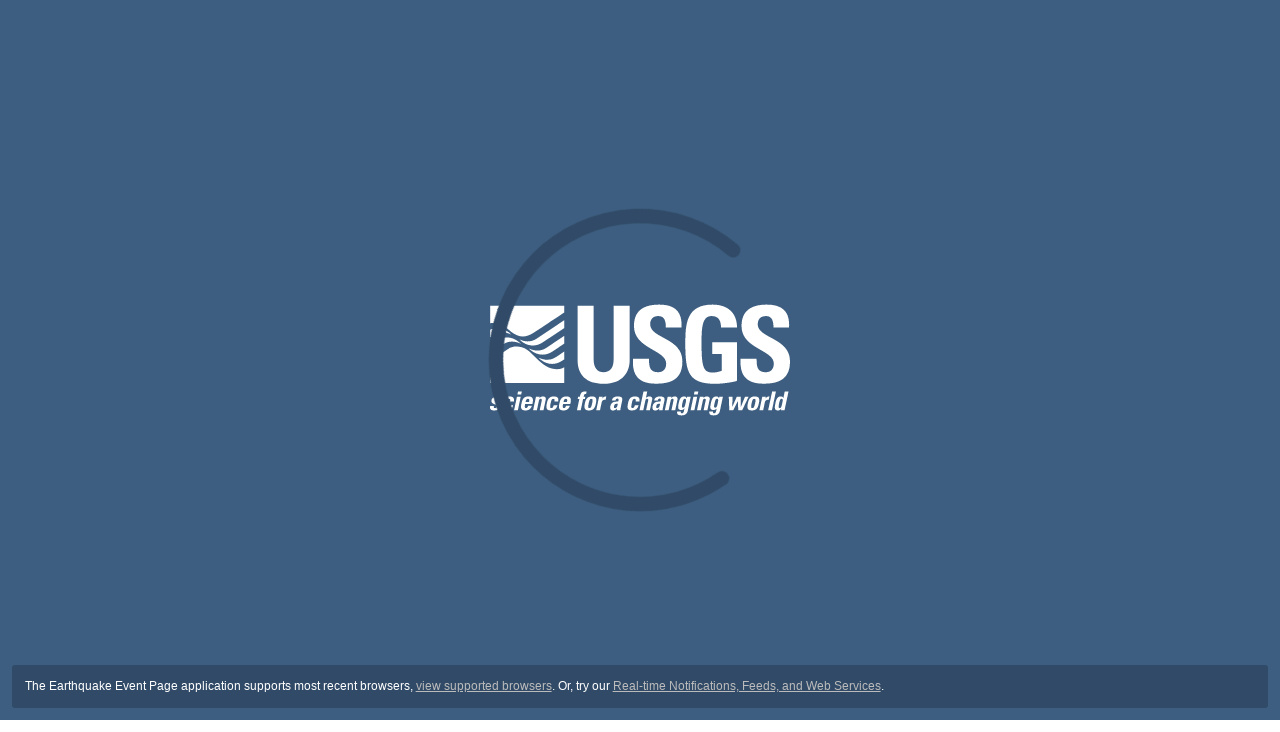

--- FILE ---
content_type: application/javascript
request_url: https://earthquake.usgs.gov/earthquakes/eventpage/chunk-43COE4EL.js
body_size: 223
content:
function f(e){let t={};if(!e)return null;if(typeof e=="string"&&(e=new DOMParser().parseFromString(e,"text/xml")),e.nodeType===3)return e.nodeValue.trim()===""?null:e.nodeValue;if(e.nodeType===1){let i=e.attributes;for(let n=0,u=i.length;n<u;n++){let r=i.item(n);t[r.nodeName]=r.nodeValue}}if(e.hasChildNodes()){let d=[],i=e.childNodes;for(let n=0,u=i.length;n<u;n++){let r=i.item(n),o=r.nodeName;if(o==="parsererror")throw new Error(r.textContent);let s=f(r);s!==null&&(d.push(s),typeof t[o]>"u"?t[o]=s:(Array.isArray(t[o])||(t[o]=[t[o]]),t[o].push(s)))}if(d.length===1&&t["#text"]&&Object.keys(t).length===1)return t["#text"]}return t}export{f as a};


--- FILE ---
content_type: application/javascript
request_url: https://earthquake.usgs.gov/earthquakes/eventpage/chunk-526XXGM2.js
body_size: 17818
content:
import{a as Re,e as je}from"./chunk-54ZUEJJN.js";import{c as Nt,d as Lt}from"./chunk-YDBGPDBM.js";import{A as Et,Ma as me,Na as J,Qa as Ft,da as Pt,fb as Bt,gb as At,h as yt,ha as It,hb as zt,ia as Tt,ja as Dt,k as xt,lb as $t,p as Ct,q as wt,qa as q,r as Mt,s as ne,v as St,w as Ot,y as kt}from"./chunk-I7GEZJRK.js";import{d as ie}from"./chunk-XD6OFTRV.js";import{$b as R,Aa as x,Ab as d,Ba as ve,Bb as g,C as st,Cb as k,Da as $,Db as A,Fa as f,Gb as z,Ja as p,K as Q,Ka as W,L as lt,Na as X,O as pt,P as be,Pa as a,Qa as r,Ra as y,S as I,Sa as h,Ta as _,U as ct,Ua as mt,Ub as N,V as De,Va as ft,Vb as w,W as Fe,Xa as pe,Ya as m,Zb as gt,a as tt,ab as Ae,ac as ee,b as it,ba as Be,cc as te,gc as ht,hb as E,ib as o,jb as T,k as nt,kb as v,lb as K,m as _e,mb as ce,n as Y,nc as _t,p as ot,pb as ze,qa as l,qb as $e,r as at,rb as Ne,s as rt,ub as dt,uc as bt,vb as ye,wb as ut,wc as xe,xc as vt,yc as Le,z as Te}from"./chunk-VQV626SH.js";var P=function(e){return e.All="Show All",e.Day="1 Day",e.Week="1 Week",e.Month="1 Month",e.Year="1 Year",e}(P||{}),D=function(e){return e.All="Show All",e.M3="3",e.M4="4",e.M5="5",e.M6="6",e.M7="7",e.M8="8",e}(D||{});var oe=(()=>{class e{constructor(){this.numberWithSeparator=new q,this.significantFigure=new Ft}transform(t,i=!0){if(!t&&t!==0)return null;if(typeof t!="number"&&(t=parseFloat(t)),t===0)return"very low probability";if(t<.01){let n=this.numberWithSeparator.transform(this.significantFigure.transform(1/t,1)),c=this.significantFigure.transform(t*100,1);return`1 in ${n} chance`+(i?` (${c}%)`:"")}else return`${t>.99?"more than 99":Math.round(t*100).toString()}% chance`}static{this.\u0275fac=function(i){return new(i||e)}}static{this.\u0275pipe=$({name:"oafChance",type:e,pure:!0,standalone:!1})}}return e})();var Ce=(()=>{class e{transform(t){return(t==="1 Day"||t==="1 Week"||t==="1 Month"||t==="1 Year")&&(t=t.replace("1 ","")),t}static{this.\u0275fac=function(i){return new(i||e)}}static{this.\u0275pipe=$({name:"oafFormatLabel",type:e,pure:!0,standalone:!1})}}return e})();function ci(e,s){e&1&&(h(0),o(1,"very"),_())}function mi(e,s){if(e&1&&(h(0),o(1," such an earthquake is possible but with a "),f(2,ci,2,0,"ng-container",2),o(3," low probability. "),_()),e&2){let t=m(3);l(2),p("ngIf",t.forecastBin.probability<=.001)}}function fi(e,s){if(e&1&&(o(0),d(1,"sharedRoundDown"),d(2,"sharedNumberWithSeparator"),d(3,"sharedRoundUp"),d(4,"sharedNumberWithSeparator")),e&2){let t=m(3);K(" and it is most likely that ",g(2,5,k(1,2,t.forecastBin.p95minimum,2))," to ",g(4,10,k(3,7,t.forecastBin.p95maximum,2))," of these will occur. ")}}function di(e,s){if(e&1&&(h(0),o(1),d(2,"oafChance"),d(3,"oafFormatLabel"),d(4,"lowercase"),f(5,mi,4,1,"ng-container",3)(6,fi,5,12,"ng-template",null,1,z),_()),e&2){let t=E(7),i=m(2);l(),ce(" There is a ",g(2,5,i.forecastBin.probability)," of magnitude ",i.forecastBin.magnitude," and above aftershocks within the next ",g(4,9,g(3,7,i.duration)),", "),l(4),p("ngIf",i.forecastBin.p95maximum<=0)("ngIfElse",t)}}function ui(e,s){e&1&&(h(0),o(1,"very"),_())}function gi(e,s){if(e&1&&(o(0),d(1,"oafChance"),d(2,"oafFormatLabel"),d(3,"lowercase"),f(4,ui,2,0,"ng-container",2),o(5," low probability. ")),e&2){let t=m(2);ce(" There is a ",g(1,4,t.forecastBin.probability)," that this earthquake becomes a foreshock to a larger earthquake (magnitude ",t.forecastBin.magnitude," or greater) in the next ",g(3,8,g(2,6,t.duration)),", such an earthquake is possible but with a "),l(4),p("ngIf",t.forecastBin.probability<=.001)}}function hi(e,s){if(e&1&&(h(0),f(1,di,8,11,"ng-container",3)(2,gi,6,10,"ng-template",null,0,z),_()),e&2){let t=E(3),i=m();l(),p("ngIf",!(i.forecastBin!=null&&i.forecastBin.mainshock))("ngIfElse",t)}}var Wt=(()=>{class e{static{this.\u0275fac=function(i){return new(i||e)}}static{this.\u0275cmp=x({type:e,selectors:[["oaf-commentary-details"]],inputs:{forecastBin:"forecastBin",duration:"duration"},standalone:!1,decls:1,vars:1,consts:[["mainshock",""],["p95Maximum",""],[4,"ngIf"],[4,"ngIf","ngIfElse"]],template:function(i,n){i&1&&f(0,hi,4,2,"ng-container",2),i&2&&p("ngIf",n.forecastBin)},dependencies:[w,ee,q,me,J,oe,Ce],encapsulation:2,changeDetection:0})}}return e})();var L=(()=>{class e{constructor(){this.httpClient=I(_t),this.forecast$=new Y(null),this.model$=new Y(null),this.oaf$=new Y(null),this.filterOptions$=new Y({availableDurations:[],availableMagnitudes:[],selectedDuration:P.All,selectedMagnitude:D.All}),this.duration$=new Y(P.All),this.magnitude$=new Y(D.All),this.destroy$=new _e,this.oaf$.pipe(Te(t=>!!t),lt(t=>{t&&t.advisoryTimeFrame&&this.setDuration(t.advisoryTimeFrame)}),Q(this.destroy$)).subscribe(),rt([this.oaf$,this.duration$,this.magnitude$]).pipe(Te(([t,,])=>!!t),at(([t,i,n])=>{let c=this.getDurationsByMagnitude(n),u=this.getMagnitudesByDuration(i);return{selectedDuration:i,availableDurations:c,selectedMagnitude:n,availableMagnitudes:u}}),Q(this.destroy$)).subscribe(t=>this.filterOptions$.next(t))}ngOnDestroy(){this.destroy$.next(),this.destroy$.complete()}getOaf(t){try{let i=t.contents["forecast.json"],n=t.contents[""],c=i||n;c&&c.url?this.httpClient.get(c.url,{responseType:"text"}).pipe(st(()=>ot(null)),Q(this.destroy$)).subscribe(u=>this.setOaf(u)):c&&c.bytes?this.setOaf(c.bytes):this.setOaf(null)}catch(i){console.error("Error in getOaf:",i),this.setOaf(null)}}parseForecast(t){let i=[],n=["magnitude"],c=[];return t.forEach((u,O)=>{let b=u.label.replace(" ","_");n.push(b),i.push({id:b,label:u.label,timeEnd:u.timeEnd,timeStart:u.timeStart}),u.bins.forEach((B,U)=>{O===0&&(c[U]={data:{},magnitude:B.magnitude}),c[U].data[b]=B})}),{columnIds:n,columns:i,rows:c}}parseModel(t){return{name:t.name,parameters:{keys:Object.keys(t.parameters),values:t.parameters},ref:t.ref}}parseOaf(t){return JSON.parse(t)}setOaf(t){try{let i=this.parseOaf(t),n=this.parseForecast(i.forecast),c=this.parseModel(i.model);this.oaf$.next(i),this.forecast$.next(n),this.model$.next(c)}catch(i){console.error("Error in setOaf (parsing OAF data):",i),this.forecast$.next(null),this.model$.next(null),this.oaf$.next(null)}}setMagnitude(t){this.magnitude$.next(t)}setDuration(t){this.duration$.next(t)}getMagnitudesByDuration(t){let i=this.oaf$.value;if(!i||!i.forecast||i.forecast.length===0)return[];let n=[D.All];if(!t||t===P.All){let c=i.forecast[0];for(let u of c.bins||[])u.magnitude!==void 0&&n.push(Math.floor(u.magnitude).toString());return n}for(let c of i.forecast||[])if(c.label===t){for(let u of c.bins||[])u.magnitude&&n.push(Math.floor(u.magnitude).toString());break}return n}getDurationsByMagnitude(t){let i=this.oaf$.value;if(!i||!i.forecast)return[];let n=[P.All];if(!t||t===D.All){for(let c of i.forecast||[])c.label!==void 0&&n.push(c.label);return n}for(let c of i.forecast||[]){let u=!1;for(let O of c.bins||[])if(Math.floor(O.magnitude).toString()===t){u=!0;break}u&&c.label!==void 0&&n.push(c.label)}return n}static{this.\u0275fac=function(i){return new(i||e)}}static{this.\u0275prov=pt({token:e,factory:e.\u0275fac})}}return e})();function He(e,s){return typeof e!="number"&&(e=parseFloat(e)),e>.99?s===!0?e="more than 99":e="> 99":e<.01&&e!==0?s===!0?e="less than 1":e="< 1":e=Math.round(e*100),e.toString()+"%"}var G=(()=>{class e{transform(t,i){return He(t,i)}static{this.\u0275fac=function(i){return new(i||e)}}static{this.\u0275pipe=$({name:"oafPercent",type:e,pure:!0,standalone:!1})}}return e})();function bi(e,s){if(e&1&&(h(0),o(1),d(2,"sharedRoundUp"),d(3,"sharedNumberWithSeparator"),_()),e&2){let t=m(2);l(),v(" up to ",g(3,4,k(2,1,t.forecast==null?null:t.forecast.byMagnitude[3].p95maximum,2))," ")}}function vi(e,s){e&1&&o(0,"the possibility of")}function yi(e,s){if(e&1&&(a(0,"p"),o(1),r()),e&2){let t=m().ngIf;l(),v(" ",t.injectableText," ")}}function xi(e,s){if(e&1&&(a(0,"li"),y(1,"oaf-commentary-details",4),r()),e&2){let t=s.$implicit,i=m(2).ngIf;l(),p("forecastBin",t)("duration",i.advisoryTimeFrame)}}function Ci(e,s){if(e&1&&(h(0),a(1,"h3"),o(2,"Our detailed aftershock forecast"),r(),a(3,"p"),o(4),d(5,"oafFormatLabel"),d(6,"lowercase"),d(7,"date"),r(),a(8,"ul"),f(9,xi,2,2,"li",3),r(),_()),e&2){let t=m().ngIf,i=m();l(4),K(" The USGS estimates the chance of more aftershocks within the next ",g(6,5,g(5,3,t.advisoryTimeFrame))," until ",A(7,7,i.forecast.timeEnd,"MMMM d, yyyy HH:mm","UTC")," (UTC) as follows: "),l(5),p("ngForOf",i.forecast.bins)}}function wi(e,s){e&1&&(h(0),a(1,"p"),o(2," Our forecast changes as time passes, particularly during the first 72 hours after a mainshock. These changes happen because of three things: the usual decrease of aftershocks as time goes on, larger aftershocks that trigger more activity, and changes in forecast modeling due to ongoing data collection. "),r(),a(3,"p")(4,"a",5),o(5," More information about how we developed our forecast models. "),r()(),_())}function Mi(e,s){if(e&1&&(h(0),a(1,"h3"),o(2,"USGS Aftershock Forecast: What we think will happen next"),r(),a(3,"p"),o(4),d(5,"oafPercent"),d(6,"oafFormatLabel"),d(7,"lowercase"),d(8,"oafFormatLabel"),d(9,"lowercase"),f(10,bi,4,6,"ng-container",2)(11,vi,1,0,"ng-template",null,0,z),o(13," magnitude 3 or higher aftershocks. Magnitude 3 and higher aftershocks are large enough to be felt nearby. The number of aftershocks will decrease over time, but a large aftershock can temporarily increase the number of aftershocks. "),r(),a(14,"p"),o(15," This forecast applies to the area where the earthquake and aftershocks are already occurring. "),r(),a(16,"h3"),o(17,"About this earthquake and related aftershocks"),r(),f(18,yi,2,1,"p",1),a(19,"p"),o(20),r(),f(21,Ci,10,11,"ng-container",1),a(22,"h3"),o(23,"About our aftershock forecasts"),r(),f(24,wi,6,0,"ng-container",1),_()),e&2){let t=s.ngIf,i=E(12),n=m();l(4),ce(" According to our forecast, there is a ",k(5,10,n.forecast.byMagnitude[5]==null?null:n.forecast.byMagnitude[5].probability,!0)," chance of one or more aftershocks that are larger than magnitude 5, which can be damaging, within the next ",g(7,15,g(6,13,n.forecast.label)),". There will likely be smaller aftershocks within the next ",g(9,19,g(8,17,n.forecast.label)),", with "),l(6),p("ngIf",(n.forecast==null||n.forecast.byMagnitude[3]==null?null:n.forecast.byMagnitude[3].p95maximum)>0)("ngIfElse",i),l(8),p("ngIf",t.injectableText&&t.injectableText!==""),l(2),K(" At the time of this forecast, there have been ",n.transformObservations(3,t.observations)," magnitude 3 or higher aftershocks, which are strong enough to be felt nearby, and ",n.transformObservations(5,t.observations)," magnitude 5 or higher aftershocks, which are large enough to do damage. "),l(),p("ngIf",t.template==="Mainshock"),l(3),p("ngIf",t.template==="Mainshock")}}var qt=(()=>{class e{constructor(){this.eventService=I(ie),this.oafService=I(L)}ngOnDestroy(){this.subscription.unsubscribe()}ngOnInit(){this.subscription=this.oafService.oaf$.subscribe(t=>{this.forecast=this.transformForecast(t)})}transformForecast(t){let i,n,c;if(!t)return;i=t.forecast,c=t.advisoryTimeFrame;for(let b=0,B=i.length;b<B;b++)if(n=i[b],n.label===c){n=JSON.parse(JSON.stringify(n));break}let u=it(tt({},n.aboveMainshockMag),{mainshock:!0}),O=n.bins.findIndex(b=>b.magnitude<=u.magnitude&&u.magnitude<b.magnitude+1);if(O!==-1){let b=n.bins[O];u.magnitude===b.magnitude?n.bins[O]=u:n.bins.splice(O+1,0,u)}else n.bins.push(u);return n.byMagnitude={},n.bins.forEach(b=>{n.byMagnitude[b.magnitude]=b}),n}transformObservations(t,i){let n;for(let c=0,u=i.length;c<u;c++)if(n=i[c],n.magnitude===t)return n.count;return 0}static{this.\u0275fac=function(i){return new(i||e)}}static{this.\u0275cmp=x({type:e,selectors:[["oaf-commentary"]],standalone:!1,decls:2,vars:3,consts:[["noRange",""],[4,"ngIf"],[4,"ngIf","ngIfElse"],[4,"ngFor","ngForOf"],[3,"forecastBin","duration"],["href","/data/oaf/"]],template:function(i,n){i&1&&(f(0,Mi,25,21,"ng-container",1),d(1,"async")),i&2&&p("ngIf",g(1,1,n.oafService.oaf$))},dependencies:[N,w,Wt,R,ee,te,q,J,Ce,G],encapsulation:2})}}return e})();function Si(e,s){if(e&1&&(h(0),a(1,"th",7)(2,"span",8),o(3,"within"),r(),o(4),r(),_()),e&2){let t=s.$implicit;l(4),v(" ",t.label," ")}}function Oi(e,s){if(e&1&&(h(0),a(1,"span",8),o(2,"Expect about"),r(),o(3),_()),e&2){let t=m().$implicit;l(3),v(" ",t.median," ")}}function ki(e,s){if(e&1&&(h(0),o(1),d(2,"oafChance"),_()),e&2){let t=m(2).$implicit;l(),v(" ",g(2,1,t.probability)," ")}}function Ei(e,s){if(e&1&&(h(0),o(1),d(2,"oafChance"),_()),e&2){let t=m(2).$implicit;l(),v(" ",k(2,1,t.probability,!1)," ")}}function Pi(e,s){if(e&1&&(f(0,ki,3,3,"ng-container",10)(1,Ei,3,4,"ng-container",10),a(2,"span",8),o(3,"of 1 or more"),r()),e&2){let t=m().$implicit;p("ngIf",t.probability<.9&&t.probability>=.01),l(),p("ngIf",t.probability<.01)}}function Ii(e,s){if(e&1&&(a(0,"td"),f(1,Oi,4,1,"ng-container",11)(2,Pi,4,2,"ng-template",null,0,z),r()),e&2){let t=s.$implicit,i=E(3);l(),p("ngIf",t.probability>=.9)("ngIfElse",i)}}function Ti(e,s){if(e&1&&(h(0),f(1,Ii,4,2,"td",10),_()),e&2){let t=s.$implicit,i=m().$implicit;l(),p("ngIf",i.data[t.id])}}function Di(e,s){if(e&1&&(a(0,"tr")(1,"th",9),o(2),a(3,"span",8),o(4,"or higher"),r()(),f(5,Ti,2,1,"ng-container",5),r()),e&2){let t=s.$implicit,i=m(2);X("m",t.magnitude,""),l(2),v(" M ",t.magnitude,""),l(3),p("ngForOf",i.forecast==null?null:i.forecast.columns)}}function Fi(e,s){if(e&1&&(a(0,"figure",2)(1,"figcaption"),o(2," According to our forecast, the expected number of aftershocks: "),r(),a(3,"usa-table",3)(4,"thead")(5,"tr")(6,"th",4),o(7,"Magnitude (M) of aftershock"),r(),f(8,Si,5,1,"ng-container",5),r()(),a(9,"tbody"),f(10,Di,6,5,"tr",6),r()()()),e&2){let t=m();l(3),p("scrollable",!0)("borderless",!0),l(5),p("ngForOf",t.forecast==null?null:t.forecast.columns),l(2),p("ngForOf",t.forecast==null?null:t.forecast.rows.toReversed())}}var Se=(()=>{class e{static{this.\u0275fac=function(i){return new(i||e)}}static{this.\u0275cmp=x({type:e,selectors:[["oaf-forecast-overview-table"]],inputs:{forecast:"forecast"},standalone:!1,decls:1,vars:1,consts:[["percentChance",""],["class","forecast-table",4,"ngIf"],[1,"forecast-table"],[1,"oaf-forecast-overview",3,"scrollable","borderless"],["scope","col",1,"magnitude"],[4,"ngFor","ngForOf"],[3,"class",4,"ngFor","ngForOf"],["scope","col"],[1,"subtext"],["data-label","Magnitude","scope","row"],[4,"ngIf"],[4,"ngIf","ngIfElse"]],template:function(i,n){i&1&&f(0,Fi,11,4,"figure",1),i&2&&p("ngIf",n.forecast)},dependencies:[N,w,kt,oe],styles:[`figure.forecast-table{margin:0}usa-table.oaf-forecast-overview th,usa-table.oaf-forecast-overview td{text-align:center;font-size:.88rem;border-bottom:5px solid #fff;border-top:5px solid #fff}@media all and (min-width: 40em){usa-table.oaf-forecast-overview th,usa-table.oaf-forecast-overview td{font-size:1rem}}usa-table.oaf-forecast-overview th{font-weight:700}usa-table.oaf-forecast-overview th.magnitude{min-width:140px}usa-table.oaf-forecast-overview .subtext{display:block;font-size:.77rem}@media all and (min-width: 40em){usa-table.oaf-forecast-overview .subtext{font-size:.88rem}}usa-table.oaf-forecast-overview tr.m8>th{background-color:#eba09b}usa-table.oaf-forecast-overview tr.m8>td{background-color:#f2d9d8}usa-table.oaf-forecast-overview tr.m7>th{background-color:#f5bda7}usa-table.oaf-forecast-overview tr.m7>td{background-color:#fbe7df}usa-table.oaf-forecast-overview tr.m6>th{background-color:#f8d4ac}usa-table.oaf-forecast-overview tr.m6>td{background-color:#fcebdb}usa-table.oaf-forecast-overview tr.m5>th{background-color:#fbe9b2}usa-table.oaf-forecast-overview tr.m5>td{background-color:#fdf7db}usa-table.oaf-forecast-overview tr.m4>th{background-color:#d0e0a9}usa-table.oaf-forecast-overview tr.m4>td{background-color:#ebf1da}usa-table.oaf-forecast-overview tr.m3>th{background-color:#bcdcde}usa-table.oaf-forecast-overview tr.m3>td{background-color:#e5f1f3}
`],encapsulation:2})}}return e})();function Bi(e,s){if(e&1&&(h(0),y(1,"oaf-forecast-overview-table",1),a(2,"p"),o(3," The rate of aftershocks is expected to decline with time. However, the probabilities in the longer time windows are higher because the rates are being summed over a longer time period. "),r(),_()),e&2){let t=s.ngIf;l(),p("forecast",t)}}var Ht=(()=>{class e{constructor(){this.oafService=I(L)}static{this.\u0275fac=function(i){return new(i||e)}}static{this.\u0275cmp=x({type:e,selectors:[["oaf-forecast"]],standalone:!1,decls:2,vars:3,consts:[[4,"ngIf"],[3,"forecast"]],template:function(i,n){i&1&&(f(0,Bi,4,1,"ng-container",0),d(1,"async")),i&2&&p("ngIf",g(1,1,n.oafService.forecast$))},dependencies:[w,Se,R],encapsulation:2})}}return e})();function $i(e,s){if(e&1&&(h(0),a(1,"dt"),o(2),r(),a(3,"dd"),o(4),r(),_()),e&2){let t=s.$implicit,i=m().ngIf;l(2),T(t),l(2),T(i.parameters.values[t])}}function Ni(e,s){if(e&1&&(h(0),a(1,"h3"),o(2),r(),a(3,"h4"),o(4,"Parameters"),r(),a(5,"dl",1),f(6,$i,5,2,"ng-container",2),r(),_()),e&2){let t=s.ngIf,i=m();l(2),T(t.name),l(4),p("ngForOf",t.parameters.keys)("ngForTrackBy",i.trackByIndex)}}var Vt=(()=>{class e{constructor(){this.oafService=I(L)}trackByIndex(t,i){return t}static{this.\u0275fac=function(i){return new(i||e)}}static{this.\u0275cmp=x({type:e,selectors:[["oaf-model"]],standalone:!1,decls:2,vars:3,consts:[[4,"ngIf"],[1,"description-table"],[4,"ngFor","ngForOf","ngForTrackBy"]],template:function(i,n){i&1&&(f(0,Ni,7,3,"ng-container",0),d(1,"async")),i&2&&p("ngIf",g(1,1,n.oafService.model$))},dependencies:[N,w,R],styles:["dl[_ngcontent-%COMP%]{max-width:450px}"]})}}return e})();function Ri(e,s){e&1&&(a(0,"li"),o(1,"In an earthquake, remember to: Drop, Cover, and Hold on."),r())}function ji(e,s){if(e&1&&(a(0,"a",19,3),o(2," Summary "),r()),e&2){let t=E(1);p("routerLink","./overview")("active",t.isActive)}}function Wi(e,s){if(e&1&&(a(0,"a",19,3),o(2," Commentary "),r()),e&2){let t=E(1);p("routerLink","./commentary")("active",t.isActive)}}function qi(e,s){if(e&1&&(a(0,"a",19,3),o(2," Forecast Table "),r()),e&2){let t=E(1);p("routerLink","./forecast")("active",t.isActive)}}function Gi(e,s){if(e&1&&(a(0,"a",19,3),o(2," Model Parameters "),r()),e&2){let t=E(1);p("routerLink","./model")("active",t.isActive)}}function Hi(e,s){if(e&1&&(h(0),a(1,"div",16)(2,"nav",17),f(3,ji,3,2,"a",18)(4,Wi,3,2,"a",18)(5,qi,3,2,"a",18)(6,Gi,3,2,"a",18),r()(),a(7,"mat-tab-nav-panel",null,2),y(9,"router-outlet"),r(),_()),e&2){let t=s.ngIf,i=E(8);l(2),p("tabPanel",i),l(),p("ngIf",t),l(),p("ngIf",t),l(),p("ngIf",t),l(),p("ngIf",t)}}function Vi(e,s){e&1&&(a(0,"usa-alert",20),o(1,"No product to display."),r())}function Ui(e,s){if(e&1&&(h(0),o(1),d(2,"date"),_()),e&2){let t=m().ngIf;l(),v(" ",A(2,1,t.nextForecastTime,"yyyy-MM-dd HH:mm","UTC")," (UTC) ")}}function Yi(e,s){e&1&&o(0," There is no update scheduled. ")}function Xi(e,s){if(e&1&&(a(0,"dl",21)(1,"dt"),o(2,"This forecast was issued:"),r(),a(3,"dd"),o(4),d(5,"date"),r(),a(6,"dt"),o(7,"This forecast is scheduled to be updated at about:"),r(),a(8,"dd"),f(9,Ui,3,5,"ng-container",11)(10,Yi,1,0,"ng-template",null,4,z),r()()),e&2){let t=s.ngIf,i=E(11);l(4),v("",A(5,3,t.creationTime,"yyyy-MM-dd HH:mm","UTC")," (UTC)"),l(5),p("ngIf",t.nextForecastTime>0)("ngIfElse",i)}}var Ut=(()=>{class e{constructor(){this.eventService=I(ie),this.oafService=I(L),this.expansionPanelVisible=!0,this.subscription=new nt}isExpansionPanelVisible(t){this.expansionPanelVisible=t>1200}ngAfterViewInit(){this.subscription.add(this.eventService.product$.subscribe(t=>this.onProduct(t)))}ngOnDestroy(){this.subscription.unsubscribe()}ngOnInit(){this.isExpansionPanelVisible(window.innerWidth)}onProduct(t){t&&t.type==="oaf"&&this.oafService.getOaf(t)}static{this.\u0275fac=function(i){return new(i||e)}}static{this.\u0275cmp=x({type:e,selectors:[["oaf"]],standalone:!1,decls:31,vars:11,consts:[["eqAdvice",""],["noProduct",""],["tabPanel",""],["rla","routerLinkActive"],["noUpdateScheduled",""],["productType","oaf",3,"showAllProducts"],["header",""],["headingLevel","3",1,"oaf-disclaimer",3,"bordered","multiselectable"],["headingText","Be Ready for More Earthquakes",3,"expanded"],["kind","info"],["href","https://www.shakeout.org/dropcoverholdon/"],[4,"ngIf","ngIfElse"],["footer",""],["more-information",""],["href","/data/oaf/"],["class","forecast-metadata",4,"ngIf"],[1,"horizontal-scrolling","mat-tab-wrapper"],["mat-tab-nav-bar","",3,"tabPanel"],["mat-tab-link","","queryParamsHandling","preserve","routerLinkActive","",3,"routerLink","active",4,"ngIf"],["mat-tab-link","","queryParamsHandling","preserve","routerLinkActive","",3,"routerLink","active"],["kind","error"],[1,"forecast-metadata"]],template:function(i,n){if(i&1&&(a(0,"product-page",5),h(1,6),a(2,"h2"),o(3,"Aftershock Forecast"),r(),_(),a(4,"usa-accordion",7)(5,"usa-accordion-item",8)(6,"usa-alert",9)(7,"ul")(8,"li"),o(9," Damaging earthquakes can occur in the future, so remember to: "),a(10,"a",10),o(11," Drop, Cover, and Hold on. "),r()(),a(12,"li"),o(13," More earthquakes than usual (called aftershocks) will continue to occur near the mainshock. The mainshock is the largest earthquake in a sequence (a series of earthquakes related to each other). "),r(),a(14,"li"),o(15," When there are more earthquakes, the chance of a large earthquake is greater which means that the chance of damage is greater. "),r(),a(16,"li"),o(17," No one can predict the exact time or place of any earthquake, including aftershocks. Our aftershock forecasts give us an understanding of the chances of having more earthquakes within a given time period in the affected area. "),r(),f(18,Ri,2,0,"ng-template",null,0,z),r()()()(),f(20,Hi,10,5,"ng-container",11),d(21,"async"),f(22,Vi,2,0,"ng-template",null,1,z),mt(24,12),h(25,13),a(26,"li")(27,"a",14),o(28,"Scientific Background for Aftershock Forecast"),r()(),_(),f(29,Xi,12,7,"dl",15),d(30,"async"),r()),i&2){let c=E(23);p("showAllProducts",!1),l(4),p("bordered",!0)("multiselectable",!1),l(),p("expanded",n.expansionPanelVisible),l(15),p("ngIf",g(21,7,n.eventService.product$))("ngIfElse",c),l(9),p("ngIf",g(30,9,n.oafService.oaf$))}},dependencies:[w,ne,wt,Mt,bt,xe,vt,Nt,Bt,zt,At,R,te],styles:["dl.forecast-metadata[_ngcontent-%COMP%]{color:#999}usa-accordion.oaf-disclaimer[_ngcontent-%COMP%]{display:block;margin-top:2rem}"]})}}return e})();function Ki(e,s){if(e&1&&(a(0,"div",2)(1,"div",3),o(2),r(),a(3,"div",4),y(4,"div"),r(),a(5,"div",5),o(6),d(7,"oafPercent"),r()()),e&2){let t=m();l(2),v("M ",t.label,"+"),l(2),X("bar-graph m",t.magnitude,""),W("width",t.probability*100,"%"),l(2),T(k(7,7,t.probability,!1))}}function Ji(e,s){if(e&1&&(a(0,"div",6)(1,"div",3),o(2),r(),a(3,"div",4),y(4,"div"),r(),a(5,"div",5),o(6),d(7,"oafPercent"),r()()),e&2){let t=m();l(2),v(" ",t.label," "),l(2),X("bar-graph m",t.magnitude,""),W("height",t.probability*100,"%"),l(2),T(k(7,7,t.probability,!1))}}var Oe=(()=>{class e{constructor(){this.label="",this.orientation="horizontal",this.probability=0}static{this.\u0275fac=function(i){return new(i||e)}}static{this.\u0275cmp=x({type:e,selectors:[["oaf-bar-graph"]],inputs:{label:"label",magnitude:"magnitude",orientation:"orientation",probability:"probability"},standalone:!1,decls:2,vars:2,consts:[["class","horizontal wrapper",4,"ngIf"],["class","vertical wrapper",4,"ngIf"],[1,"horizontal","wrapper"],[1,"label"],[1,"bar-graph-wrapper"],[1,"probability"],[1,"vertical","wrapper"]],template:function(i,n){i&1&&f(0,Ki,8,10,"div",0)(1,Ji,8,10,"div",1),i&2&&(p("ngIf",n.orientation==="horizontal"),l(),p("ngIf",n.orientation==="vertical"))},dependencies:[w,G],styles:["[_nghost-%COMP%]{display:flex;flex:1}.wrapper[_ngcontent-%COMP%]{display:flex;flex-grow:1}.label[_ngcontent-%COMP%], .probability[_ngcontent-%COMP%]{align-items:center;display:flex;justify-content:center}.bar-graph-wrapper[_ngcontent-%COMP%]{background-color:#f0f0f0;display:flex;flex-grow:1}.horizontal[_ngcontent-%COMP%]{flex-direction:row;width:100%}.horizontal[_ngcontent-%COMP%]   .label[_ngcontent-%COMP%], .horizontal[_ngcontent-%COMP%]   .probability[_ngcontent-%COMP%]{height:100%;width:80px}.horizontal[_ngcontent-%COMP%]   .bar-graph-wrapper[_ngcontent-%COMP%], .horizontal[_ngcontent-%COMP%]   .bar-graph-wrapper[_ngcontent-%COMP%]   .bar-graph[_ngcontent-%COMP%]{height:100%}.vertical[_ngcontent-%COMP%]{flex-direction:column;height:100%}.vertical[_ngcontent-%COMP%]   .label[_ngcontent-%COMP%], .vertical[_ngcontent-%COMP%]   .probability[_ngcontent-%COMP%]{height:80px;width:100%}.vertical[_ngcontent-%COMP%]   .bar-graph-wrapper[_ngcontent-%COMP%]{align-items:flex-end;width:100%}.vertical[_ngcontent-%COMP%]   .bar-graph-wrapper[_ngcontent-%COMP%]   .bar-graph[_ngcontent-%COMP%]{justify-content:flex-end;width:100%}.bar-graph.m8[_ngcontent-%COMP%]{background-color:#be3731}.bar-graph.m7[_ngcontent-%COMP%]{background-color:#ff5700}.bar-graph.m6[_ngcontent-%COMP%]{background-color:#ff9400}.bar-graph.m5[_ngcontent-%COMP%]{background-color:#ffc700}.bar-graph.m4[_ngcontent-%COMP%]{background-color:#a9ca63}.bar-graph.m3[_ngcontent-%COMP%]{background-color:#91cdd0}"]})}}return e})();var ae=(()=>{class e{transform(t,i,n){return!t||!i||i===P.All?void 0:t.forecast.find(b=>b.label===i).bins.find(b=>b.magnitude===+n)}static{this.\u0275fac=function(i){return new(i||e)}}static{this.\u0275pipe=$({name:"oafBin",type:e,pure:!0,standalone:!1})}}return e})();function Zi(e,s){if(e&1&&y(0,"oaf-bar-graph",5),e&2){let t=s.$implicit,i=m().$implicit,n=m(2);p("label",i)("probability",t.probability)("magnitude",n.magnitude)}}function Qi(e,s){if(e&1&&(h(0),f(1,Zi,1,3,"oaf-bar-graph",4),d(2,"oafBin"),_()),e&2){let t=s.$implicit,i=m(2);l(),p("ngIf",A(2,1,i.oaf,t,i.magnitude))}}function en(e,s){if(e&1&&(a(0,"figure")(1,"figcaption"),o(2," Chance of at least one "),a(3,"strong"),o(4),r(),o(5," or larger aftershock within the next \u2026 "),r(),a(6,"div",1)(7,"div",2),f(8,Qi,3,5,"ng-container",3),r()()()),e&2){let t=m();l(4),v("M ",t.magnitude,"+"),l(4),p("ngForOf",t.durations)}}var Xt=(()=>{class e{static{this.\u0275fac=function(i){return new(i||e)}}static{this.\u0275cmp=x({type:e,selectors:[["oaf-duration-probability-graph"]],inputs:{durations:"durations",magnitude:"magnitude",oaf:"oaf"},standalone:!1,decls:1,vars:1,consts:[[4,"ngIf"],[1,"figure-layout"],[1,"oaf-bar-graphs"],[4,"ngFor","ngForOf"],["orientation","vertical",3,"label","probability","magnitude",4,"ngIf"],["orientation","vertical",3,"label","probability","magnitude"]],template:function(i,n){i&1&&f(0,en,9,2,"figure",0),i&2&&p("ngIf",n.oaf&&n.durations&&n.magnitude)},dependencies:[N,w,Oe,ae],styles:["figure[_ngcontent-%COMP%]{display:flex;flex-direction:column;height:100%}.figure-layout[_ngcontent-%COMP%]{align-items:center;display:flex;height:100%;justify-content:center;margin:1em 0}.oaf-bar-graphs[_ngcontent-%COMP%]{display:flex;flex-direction:row;height:100%;width:100%}oaf-bar-graph[_ngcontent-%COMP%]{display:flex;font-size:1.2rem}oaf-bar-graph[_ngcontent-%COMP%] + oaf-bar-graph[_ngcontent-%COMP%]{margin-left:1rem}"]})}}return e})();function nn(e,s){if(e&1&&y(0,"oaf-bar-graph",5),e&2){let t=s.$implicit,i=m().$implicit;p("label",i)("probability",t.probability)("magnitude",i)}}function on(e,s){if(e&1&&(h(0),f(1,nn,1,3,"oaf-bar-graph",4),d(2,"oafBin"),_()),e&2){let t=s.$implicit,i=m(2);l(),p("ngIf",A(2,1,i.oaf,i.duration,t))}}function an(e,s){if(e&1&&(a(0,"figure")(1,"figcaption"),o(2," According to our forecast, the chance of at least one aftershock within the next "),a(3,"strong"),o(4),r(),o(5,": "),r(),a(6,"div",1)(7,"div",2),f(8,on,3,5,"ng-container",3),r()()()),e&2){let t=m();l(4),T(t.duration.replace("1","").toLowerCase()),l(4),p("ngForOf",t.magnitudes)}}var Kt=(()=>{class e{static{this.\u0275fac=function(i){return new(i||e)}}static{this.\u0275cmp=x({type:e,selectors:[["oaf-magnitude-probability-graph"]],inputs:{duration:"duration",magnitudes:"magnitudes",oaf:"oaf"},standalone:!1,decls:1,vars:1,consts:[[4,"ngIf"],[1,"figure-layout"],[1,"oaf-bar-graphs"],[4,"ngFor","ngForOf"],["orientation","horizontal",3,"label","probability","magnitude",4,"ngIf"],["orientation","horizontal",3,"label","probability","magnitude"]],template:function(i,n){i&1&&f(0,an,9,2,"figure",0),i&2&&p("ngIf",n.oaf&&n.duration&&n.magnitudes)},dependencies:[N,w,Oe,ae],styles:["figure[_ngcontent-%COMP%]{display:flex;flex-direction:column;height:100%}.figure-layout[_ngcontent-%COMP%]{align-items:center;display:flex;height:100%;justify-content:center;margin:1em 0}.oaf-bar-graphs[_ngcontent-%COMP%]{display:flex;flex-direction:column;height:100%;margin:1em 0;width:100%}oaf-bar-graph[_ngcontent-%COMP%]{display:flex;font-size:1.2em}oaf-bar-graph[_ngcontent-%COMP%] + oaf-bar-graph[_ngcontent-%COMP%]{margin-top:1em}"]})}}return e})();function Jt(e){return e}var Ue=1,Ye=2,Xe=3,ke=4,Zt=1e-6;function sn(e){return"translate("+e+",0)"}function ln(e){return"translate(0,"+e+")"}function pn(e){return s=>+e(s)}function cn(e,s){return s=Math.max(0,e.bandwidth()-s*2)/2,e.round()&&(s=Math.round(s)),t=>+e(t)+s}function mn(){return!this.__axis}function fn(e,s){var t=[],i=null,n=null,c=6,u=6,O=3,b=typeof window<"u"&&window.devicePixelRatio>1?0:.5,B=e===Ue||e===ke?-1:1,U=e===ke||e===Ye?"x":"y",Ee=e===Ue||e===Xe?sn:ln;function S(C){var li=i??(s.ticks?s.ticks.apply(s,t):s.domain()),pi=n??(s.tickFormat?s.tickFormat.apply(s,t):Jt),et=Math.max(c,0)+O,Pe=s.range(),fe=+Pe[0]+b,de=+Pe[Pe.length-1]+b,ue=(s.bandwidth?cn:pn)(s.copy(),b),re=C.selection?C.selection():C,Z=re.selectAll(".domain").data([null]),j=re.selectAll(".tick").data(li,s).order(),Ie=j.exit(),ge=j.enter().append("g").attr("class","tick"),se=j.select("line"),le=j.select("text");Z=Z.merge(Z.enter().insert("path",".tick").attr("class","domain").attr("stroke","currentColor")),j=j.merge(ge),se=se.merge(ge.append("line").attr("stroke","currentColor").attr(U+"2",B*c)),le=le.merge(ge.append("text").attr("fill","currentColor").attr(U,B*et).attr("dy",e===Ue?"0em":e===Xe?"0.71em":"0.32em")),C!==re&&(Z=Z.transition(C),j=j.transition(C),se=se.transition(C),le=le.transition(C),Ie=Ie.transition(C).attr("opacity",Zt).attr("transform",function(H){return isFinite(H=ue(H))?Ee(H+b):this.getAttribute("transform")}),ge.attr("opacity",Zt).attr("transform",function(H){var he=this.parentNode.__axis;return Ee((he&&isFinite(he=he(H))?he:ue(H))+b)})),Ie.remove(),Z.attr("d",e===ke||e===Ye?u?"M"+B*u+","+fe+"H"+b+"V"+de+"H"+B*u:"M"+b+","+fe+"V"+de:u?"M"+fe+","+B*u+"V"+b+"H"+de+"V"+B*u:"M"+fe+","+b+"H"+de),j.attr("opacity",1).attr("transform",function(H){return Ee(ue(H)+b)}),se.attr(U+"2",B*c),le.attr(U,B*et).text(pi),re.filter(mn).attr("fill","none").attr("font-size",10).attr("font-family","sans-serif").attr("text-anchor",e===Ye?"start":e===ke?"end":"middle"),re.each(function(){this.__axis=ue})}return S.scale=function(C){return arguments.length?(s=C,S):s},S.ticks=function(){return t=Array.from(arguments),S},S.tickArguments=function(C){return arguments.length?(t=C==null?[]:Array.from(C),S):t.slice()},S.tickValues=function(C){return arguments.length?(i=C==null?null:Array.from(C),S):i&&i.slice()},S.tickFormat=function(C){return arguments.length?(n=C,S):n},S.tickSize=function(C){return arguments.length?(c=u=+C,S):c},S.tickSizeInner=function(C){return arguments.length?(c=+C,S):c},S.tickSizeOuter=function(C){return arguments.length?(u=+C,S):u},S.tickPadding=function(C){return arguments.length?(O=+C,S):O},S.offset=function(C){return arguments.length?(b=+C,S):b},S}function Ke(e){return fn(Xe,e)}function V(e,s,t){this.k=e,this.x=s,this.y=t}V.prototype={constructor:V,scale:function(e){return e===1?this:new V(this.k*e,this.x,this.y)},translate:function(e,s){return e===0&s===0?this:new V(this.k,this.x+this.k*e,this.y+this.k*s)},apply:function(e){return[e[0]*this.k+this.x,e[1]*this.k+this.y]},applyX:function(e){return e*this.k+this.x},applyY:function(e){return e*this.k+this.y},invert:function(e){return[(e[0]-this.x)/this.k,(e[1]-this.y)/this.k]},invertX:function(e){return(e-this.x)/this.k},invertY:function(e){return(e-this.y)/this.k},rescaleX:function(e){return e.copy().domain(e.range().map(this.invertX,this).map(e.invert,e))},rescaleY:function(e){return e.copy().domain(e.range().map(this.invertY,this).map(e.invert,e))},toString:function(){return"translate("+this.x+","+this.y+") scale("+this.k+")"}};var Je=new V(1,0,0);Ze.prototype=V.prototype;function Ze(e){for(;!e.__zoom;)if(!(e=e.parentNode))return Je;return e.__zoom}function un(e,s){if(e&1&&(a(0,"figcaption"),o(1),r()),e&2){let t=m();l(),v("Likely number of M ",t.magnitude,"+ aftershocks")}}function gn(e,s){e&1&&(a(0,"usa-alert",3),o(1," Data missing from forecast "),r())}var Qt=(()=>{class e{constructor(){this.bins=[],this.magnitudeColors={M8:"#be3731",M7:"#ff5700",M6:"#ff9400",M5:"#ffc700",M4:"#a9ca63",M3:"#91cdd0"},this.animationDuration=500,this.barSpacing=1,this.height=150,this.labelOffset=5,this.marginBottom=30,this.marginLeft=20,this.marginRight=35,this.marginTop=20,this.width=800}set thresholds(t){t&&t.length!==0?this._thresholds=[...t,t[t.length-1]*2]:this._thresholds=[]}get thresholds(){return this._thresholds}set magnitude(t){this._magnitude=t,this.fillColor=this.magnitudeColors["M"+t]}get magnitude(){return this._magnitude}ngOnChanges(){this.processData(),this.svg?this.updatePlot():this.binPercentages?.length>0&&this.createPlot()}processData(){!this.thresholds||this.thresholds.length===0||(this.binPercentages?.length>0?this.bins=this.binPercentages.map((t,i)=>{let n=this.thresholds[i],c=i<this.thresholds.length-1?this.thresholds[i+1]:n;return{x0:n,x1:c,percentage:t/100}}):this.bins=[],this.x=je().domain([0,this.thresholds.length-1]).range([this.marginLeft,this.width-this.marginRight]),this.y=je().domain([0,1]).range([this.height-this.marginBottom,this.marginTop]))}createPlot(){Re("#plot").select("svg").remove(),this.svg=Re("#plot").append("svg").attr("width",this.width).attr("height",this.height).attr("viewBox",[0,0,this.width,this.height]).attr("style","max-width: 100%; height: auto;"),this.svg.append("g").attr("transform",`translate(0,${this.height-this.marginBottom})`).call(Ke(this.x).tickSize(9).tickFormat((t,i)=>i===0||i===this.thresholds.length-1?"":this.thresholds[i].toString()).tickSizeOuter(0)).call(t=>t.selectAll(".tick").filter((i,n)=>n===0||n===this.thresholds.length-1).remove()).call(t=>t.append("text").attr("x",this.width).attr("y",this.marginBottom+4).attr("fill","currentColor")).call(t=>{t.selectAll(".tick text").attr("dy","1em")}),this.svg.append("g").attr("class","bars"),this.svg.append("g").attr("class","labels"),this.updatePlot()}updatePlot(){if(!this.svg||!this.bins)return;let t=this.svg.select(".bars").selectAll("rect").data(this.bins,n=>n.x0);t.exit().transition().duration(this.animationDuration).attr("y",this.y(0)).attr("height",0).remove(),t.enter().append("rect").attr("x",(n,c)=>this.getX(this.thresholds[c])+this.barSpacing).attr("width",(n,c)=>{let u=this.getX(this.thresholds[c]),O=c<this.thresholds.length-1?this.getX(this.thresholds[c+1]):this.getX(this.thresholds[c]);return Math.max(0,O-u-this.barSpacing)}).attr("y",this.y(0)).attr("height",0).merge(t).transition().duration(this.animationDuration).attr("fill",this.fillColor).attr("x",(n,c)=>this.getX(this.thresholds[c])+this.barSpacing).attr("y",n=>this.getY(n)).attr("height",n=>this.y(0)-this.getY(n));let i=this.svg.select(".labels").selectAll("text").data(this.bins,n=>n.x0);i.exit().transition().duration(this.animationDuration).attr("y",this.y(0)).remove(),i.enter().append("text").attr("text-anchor","middle").attr("x",(n,c)=>{let u=this.getX(this.thresholds[c]),O=c<this.thresholds.length-1?this.getX(this.thresholds[c+1]):this.getX(this.thresholds[c]);return u+this.barSpacing+(O-u-this.barSpacing)/2}).attr("y",this.y(0)).merge(i).transition().duration(this.animationDuration).text(n=>this.formatText(n)).attr("y",n=>this.getY(n)-this.labelOffset)}getX(t){return this.x(this.thresholds.indexOf(t))}getY(t){return this.y(t.percentage)}formatText(t){if(t.percentage!==0)return He(t.percentage)}static{this.\u0275fac=function(i){return new(i||e)}}static{this.\u0275cmp=x({type:e,selectors:[["oaf-distribution-histogram"]],inputs:{thresholds:"thresholds",binPercentages:"binPercentages",magnitude:"magnitude"},standalone:!1,features:[ct],decls:5,vars:2,consts:[["missingData",""],["id","plot"],[4,"ngIf","ngIfElse"],["kind","error"]],template:function(i,n){if(i&1&&(a(0,"figure"),y(1,"div",1),f(2,un,2,1,"figcaption",2),r(),f(3,gn,2,0,"ng-template",null,0,z)),i&2){let c=E(4);l(2),p("ngIf",n.thresholds&&n.binPercentages)("ngIfElse",c)}},dependencies:[w,ne],styles:[`#plot text{font-size:24px}@media all and (min-width: 20em){#plot text{font-size:20px}}@media all and (min-width: 40em){#plot text{font-size:16px}}
`],encapsulation:2})}}return e})();var _n=e=>({transform:e});function bn(e,s){if(e&1&&(a(0,"div",1)(1,"div",2),y(2,"div",3),a(3,"div",4),o(4),d(5,"oafPercent"),r()()()),e&2){let t=m();l(2),X("gauge__fill m",t.magnitude,""),p("ngStyle",dt(8,_n,"rotate("+t.forecastBin.probability*180+"deg)")),l(2),v(" ",k(5,5,t.forecastBin.probability,!1)," ")}}var ei=(()=>{class e{static{this.\u0275fac=function(i){return new(i||e)}}static{this.\u0275cmp=x({type:e,selectors:[["oaf-speedometer"]],inputs:{forecastBin:"forecastBin",magnitude:"magnitude"},standalone:!1,decls:4,vars:2,consts:[["class","gauge",4,"ngIf"],[1,"gauge"],[1,"gauge__body"],[3,"ngStyle"],[1,"gauge__cover"]],template:function(i,n){i&1&&(a(0,"figure"),f(1,bn,6,10,"div",0),a(2,"figcaption"),o(3),r()()),i&2&&(l(),p("ngIf",n.forecastBin&&n.magnitude),l(2),v("Chance of at least one M ",n.magnitude,"+ aftershock"))},dependencies:[w,gt,G],styles:[".gauge[_ngcontent-%COMP%]{color:#004033;font-family:Roboto,sans-serif;font-size:40px;width:100%}@media all and (min-width: 64em){.gauge[_ngcontent-%COMP%]{font-size:80px}}@media all and (max-width: 63.99em){.gauge[_ngcontent-%COMP%]{max-width:75%}}.gauge__body[_ngcontent-%COMP%]{background:#b4c0be;border-top-left-radius:100% 200%;border-top-right-radius:100% 200%;height:0;overflow:hidden;padding-bottom:50%;position:relative;width:100%}.gauge__fill[_ngcontent-%COMP%]{background:#666;height:100%;left:0;position:absolute;top:100%;transform-origin:center top;transform:rotate(.25turn);transition:transform .5s ease-out;width:inherit}.gauge__fill.m8[_ngcontent-%COMP%]{background-color:#be3731}.gauge__fill.m7[_ngcontent-%COMP%]{background-color:#ff5700}.gauge__fill.m6[_ngcontent-%COMP%]{background-color:#ff9400}.gauge__fill.m5[_ngcontent-%COMP%]{background-color:#ffc700}.gauge__fill.m4[_ngcontent-%COMP%]{background-color:#a9ca63}.gauge__fill.m3[_ngcontent-%COMP%]{background-color:#91cdd0}.gauge__cover[_ngcontent-%COMP%]{background:#fff;border-radius:50%;height:150%;left:50%;position:absolute;top:25%;transform:translate(-50%);width:75%;align-items:center;box-sizing:border-box;display:flex;justify-content:center;padding-bottom:15%}figure[_ngcontent-%COMP%]   figcaption[_ngcontent-%COMP%]{display:flex;justify-content:center}"]})}}return e})();function yn(e,s){if(e&1&&(h(0),o(1," Over the next "),a(2,"strong"),o(3),d(4,"lowercase"),r(),o(5," there is a "),a(6,"strong"),o(7),d(8,"oafChance"),r(),o(9," of 1 or more "),a(10,"strong"),o(11),r(),o(12," or larger aftershock"),_()),e&2){let t=m(2);l(3),T(g(4,3,t.duration.replace("1 ",""))),l(4),T(g(8,5,t.forecastBin.probability)),l(4),v("magnitude ",t.magnitude,"")}}function xn(e,s){if(e&1&&(h(0),o(1," Over the next "),a(2,"strong"),o(3),d(4,"lowercase"),r(),o(5," there is a "),a(6,"strong"),o(7),d(8,"oafChance"),r(),o(9," of at least one "),a(10,"strong"),o(11),r(),o(12," or larger aftershock"),_()),e&2){let t=m(2);l(3),T(g(4,3,t.duration.replace("1 ",""))),l(4),T(g(8,5,t.forecastBin.probability)),l(4),v("magnitude ",t.magnitude,"")}}function Cn(e,s){if(e&1&&(h(0),o(1," Over the next "),a(2,"strong"),o(3),d(4,"lowercase"),r(),o(5," there may be between "),a(6,"strong"),o(7),d(8,"sharedRoundUp"),d(9,"sharedNumberWithSeparator"),d(10,"sharedRoundDown"),d(11,"sharedNumberWithSeparator"),r(),o(12," aftershocks, "),a(13,"strong"),o(14),r(),o(15," or larger"),_()),e&2){let t=m(2);l(3),T(g(4,4,t.duration.replace("1 ",""))),l(4),K("",g(9,9,k(8,6,t.forecastBin.p95minimum,2))," and ",g(11,14,k(10,11,t.forecastBin.p95maximum,2)),""),l(7),v("magnitude ",t.magnitude,"")}}function wn(e,s){e&1&&(h(0),o(1,", which could be felt nearby. "),_())}function Mn(e,s){if(e&1&&(a(0,"span"),f(1,yn,13,7,"ng-container",0)(2,xn,13,7,"ng-container",0)(3,Cn,16,16,"ng-container",0)(4,wn,2,0,"ng-container",0),r()),e&2){let t=m();l(),p("ngIf",t.forecastBin.probability<=.01),l(),p("ngIf",t.forecastBin.probability>.01&&t.forecastBin.probability<.9),l(),p("ngIf",t.forecastBin.probability>=.9),l(),p("ngIf",t.magnitude===t.Magnitude.M3)}}var ti=(()=>{class e{constructor(){this.Magnitude=D}static{this.\u0275fac=function(i){return new(i||e)}}static{this.\u0275cmp=x({type:e,selectors:[["oaf-overview-details"]],inputs:{duration:"duration",forecastBin:"forecastBin",magnitude:"magnitude"},standalone:!1,decls:1,vars:1,consts:[[4,"ngIf"]],template:function(i,n){i&1&&f(0,Mn,5,4,"span",0),i&2&&p("ngIf",n.forecastBin&&n.duration&&n.magnitude)},dependencies:[w,ee,q,me,J,oe],encapsulation:2})}}return e})();function On(e,s){if(e&1&&(a(0,"div",1),y(1,"oaf-overview-details",2)(2,"oaf-speedometer",3)(3,"oaf-distribution-histogram",4),r()),e&2){let t=s.$implicit,i=m();l(),p("duration",i.duration)("forecastBin",t)("magnitude",i.magnitude),l(),p("forecastBin",t)("magnitude",i.magnitude),l(),p("binPercentages",t.barPercentages)("magnitude",i.magnitude)("thresholds",i.oaf.barLabels)}}var ii=(()=>{class e{static{this.\u0275fac=function(i){return new(i||e)}}static{this.\u0275cmp=x({type:e,selectors:[["oaf-overview-magnitude-duration-probability"]],inputs:{duration:"duration",oaf:"oaf",magnitude:"magnitude"},standalone:!1,decls:2,vars:5,consts:[["class","details-speedometer-histogram-wrapper",4,"ngIf"],[1,"details-speedometer-histogram-wrapper"],[3,"duration","forecastBin","magnitude"],[3,"forecastBin","magnitude"],[3,"binPercentages","magnitude","thresholds"]],template:function(i,n){i&1&&(f(0,On,4,8,"div",0),d(1,"oafBin")),i&2&&p("ngIf",A(1,1,n.oaf,n.duration,n.magnitude))},dependencies:[w,Qt,ei,ti,ae],styles:[`.details-speedometer-histogram-wrapper{display:grid;gap:1rem;grid-template-rows:auto auto auto;width:100%}.details-speedometer-histogram-wrapper>oaf-overview-details,.details-speedometer-histogram-wrapper>oaf-speedometer,.details-speedometer-histogram-wrapper>oaf-distribution-histogram{max-height:100%;min-height:0;width:100%}.details-speedometer-histogram-wrapper oaf-speedometer figure,.details-speedometer-histogram-wrapper oaf-distribution-histogram figure{align-items:center;display:flex;flex-direction:column;justify-content:center;margin:0 auto;max-width:1200px}.details-speedometer-histogram-wrapper oaf-speedometer figure figcaption,.details-speedometer-histogram-wrapper oaf-distribution-histogram figure figcaption{margin:1em 0 0}
`],encapsulation:2})}}return e})();function En(e,s){if(e&1&&(a(0,"usa-radio",4),o(1),r()),e&2){let t=s.$implicit,i=m();Ae("name"," M",t,"+"),p("value",t),l(),v(" ",t!==i.Magnitude.All?"M "+t+"+":t," ")}}function Pn(e,s){if(e&1&&(a(0,"usa-radio",4),o(1),r()),e&2){let t=s.$implicit;Ae("name","Duration of ",t,""),p("value",t),l(),v(" ",t," ")}}var ni=(()=>{class e{constructor(){this.Duration=P,this.durationKeys=Object.keys(P),this.Magnitude=D,this.magnitudeKeys=Object.keys(D),this.availableDurations=[],this.availableMagnitudes=[],this.selectedDuration=P.All,this.selectedMagnitude=D.All,this.durationChange=new Be,this.magnitudeChange=new Be}onDurationChange(t){this.durationChange.emit(t)}onMagnitudeChange(t){this.magnitudeChange.emit(t)}static{this.\u0275fac=function(i){return new(i||e)}}static{this.\u0275cmp=x({type:e,selectors:[["oaf-probability-selection"]],inputs:{availableDurations:"availableDurations",availableMagnitudes:"availableMagnitudes",selectedDuration:"selectedDuration",selectedMagnitude:"selectedMagnitude"},outputs:{durationChange:"durationChange",magnitudeChange:"magnitudeChange"},standalone:!1,decls:9,vars:4,consts:[[1,"oaf-selection"],[3,"ngModelChange","change","ngModel"],[1,"usa-legend"],[3,"value","name",4,"ngFor","ngForOf"],[3,"value","name"]],template:function(i,n){i&1&&(a(0,"div",0)(1,"usa-fieldset",1),Ne("ngModelChange",function(u){return $e(n.selectedMagnitude,u)||(n.selectedMagnitude=u),u}),pe("change",function(){return n.onMagnitudeChange(n.selectedMagnitude)}),a(2,"legend",2),o(3,"Choose Aftershock Magnitude (M)"),r(),f(4,En,2,4,"usa-radio",3),r(),a(5,"usa-fieldset",1),Ne("ngModelChange",function(u){return $e(n.selectedDuration,u)||(n.selectedDuration=u),u}),pe("change",function(){return n.onDurationChange(n.selectedDuration)}),a(6,"legend",2),o(7,"Choose Forecast Duration"),r(),f(8,Pn,2,4,"usa-radio",3),r()()),i&2&&(l(),ze("ngModel",n.selectedMagnitude),l(3),p("ngForOf",n.availableMagnitudes),l(),ze("ngModel",n.selectedDuration),l(3),p("ngForOf",n.availableDurations))},dependencies:[N,yt,xt,St,Ot],styles:[`.oaf-selection{display:flex;flex-direction:column;margin:1em 0;width:100%}@media all and (min-width: 75em){.oaf-selection{flex-direction:row;justify-content:space-between}}.oaf-selection .usa-legend{font-weight:700;margin:1em 0 0;padding:0 1em;text-align:center}.oaf-selection usa-radio,.oaf-selection .usa-radio{display:flex;flex:1;justify-content:center}.oaf-selection usa-fieldset{flex:1}@media all and (min-width: 75em){.oaf-selection usa-fieldset+usa-fieldset{margin-left:1em}}.oaf-selection .usa-fieldset{align-items:center;border-radius:3px;border:1px solid;display:flex;flex-direction:row;justify-content:space-around;margin:.5em 0;padding:.5em 0}@media all and (min-width: 40em){.oaf-selection .usa-fieldset{margin:1em 0;padding:.75em .25em}}.oaf-selection label.usa-radio__label{align-items:center;display:flex;flex-direction:column;font-size:14px;justify-content:center;line-height:2;margin:0;padding:0;text-align:center;width:100%}.oaf-selection label.usa-radio__label:before{position:relative}@media all and (min-width: 40em){.oaf-selection label.usa-radio__label{font-size:1rem}}.oaf-selection .usa-radio__input--tile+[class*=__label]:before{left:0}
`],encapsulation:2})}}return e})();var oi=(()=>{class e{transform(t,i=.1){let n=t.model.parameters,c={lat:n.regionCenterLat,lng:n.regionCenterLon},u=n.regionRadius;return Tt.calculateCircleBounds(u,c).pad(i)}static{this.\u0275fac=function(i){return new(i||e)}}static{this.\u0275pipe=$({name:"oafMapBounds",type:e,pure:!0,standalone:!1})}}return e})();var ai=(()=>{class e{transform(t,i){if(!(!i||i===P.All))return t.columns.find(n=>n.label===i).timeStart}static{this.\u0275fac=function(i){return new(i||e)}}static{this.\u0275pipe=$({name:"oafForecastRange",type:e,pure:!0,standalone:!1})}}return e})();var Qe=(e,s)=>[e,s],Fn=(e,s,t)=>({"oaf-code":e,"oaf-source":s,"oaf-aftershocks":!0,"shakemap-mmi-contours":!1,bounds:t});function Bn(e,s){if(e&1&&(y(0,"oaf-forecast-overview-table",12),d(1,"async")),e&2){let t=m(4);p("forecast",g(1,1,t.oafService.forecast$))}}function An(e,s){if(e&1&&y(0,"oaf-duration-probability-graph",13),e&2){let t=m(2).ngIf,i=m(2);p("durations",i.filterOptions.availableDurations)("magnitude",i.filterOptions.selectedMagnitude)("oaf",t)}}function zn(e,s){if(e&1&&y(0,"oaf-magnitude-probability-graph",14),e&2){let t=m(2).ngIf,i=m(2);p("duration",i.filterOptions.selectedDuration)("magnitudes",i.filterOptions.availableMagnitudes.slice().reverse())("oaf",t)}}function $n(e,s){if(e&1&&y(0,"oaf-overview-magnitude-duration-probability",15),e&2){let t=m(2).ngIf,i=m(2);p("duration",i.filterOptions.selectedDuration)("magnitude",i.filterOptions.selectedMagnitude)("oaf",t)}}function Nn(e,s){if(e&1&&(h(0),o(1),d(2,"date"),_()),e&2){let t=s.$implicit;l(),v(" Forecast start time: ",A(2,1,t,"yyyy-MM-dd HH:mm","UTC")," (UTC) ")}}function Ln(e,s){if(e&1&&(a(0,"p"),o(1),r()),e&2){let t=m(2).ngIf;l(),v(" ",t.injectableText," ")}}function Rn(e,s){if(e&1){let t=ft();a(0,"div",5),f(1,Bn,2,3,"oaf-forecast-overview-table",6)(2,An,1,3,"oaf-duration-probability-graph",7)(3,zn,1,3,"oaf-magnitude-probability-graph",8)(4,$n,1,3,"oaf-overview-magnitude-duration-probability",9),a(5,"div",10),f(6,Nn,3,5,"ng-container",0),d(7,"async"),d(8,"oafForecastRange"),r(),a(9,"oaf-probability-selection",11),pe("durationChange",function(n){De(t);let c=m(3);return Fe(c.onDurationChange(n))})("magnitudeChange",function(n){De(t);let c=m(3);return Fe(c.onMagnitudeChange(n))}),r(),f(10,Ln,2,1,"p",0),r()}if(e&2){let t=m().ngIf,i=m(2);l(),p("ngIf",i.filterOptions.selectedMagnitude===i.Magnitude.All&&i.filterOptions.selectedDuration===i.Duration.All),l(),p("ngIf",i.filterOptions.selectedMagnitude&&i.filterOptions.selectedMagnitude!==i.Magnitude.All&&i.filterOptions.selectedDuration===i.Duration.All),l(),p("ngIf",i.filterOptions.selectedDuration&&i.filterOptions.selectedDuration!==i.Duration.All&&i.filterOptions.selectedMagnitude===i.Magnitude.All),l(),p("ngIf",i.filterOptions.selectedMagnitude&&i.filterOptions.selectedDuration&&i.filterOptions.selectedMagnitude!==i.Magnitude.All&&i.filterOptions.selectedDuration!==i.Duration.All),l(2),p("ngIf",k(8,12,g(7,10,i.oafService.forecast$),i.filterOptions.selectedDuration)),l(3),p("availableDurations",i.filterOptions.availableDurations)("availableMagnitudes",i.filterOptions.availableMagnitudes)("selectedDuration",i.filterOptions.selectedDuration)("selectedMagnitude",i.filterOptions.selectedMagnitude),l(),p("ngIf",t.injectableText&&t.injectableText!=="")}}function jn(e,s){if(e&1&&(a(0,"a",30),y(1,"shared-map",31),d(2,"oafOverlays"),r()),e&2){let t=s.$implicit,i=m().$implicit,n=m(3).$implicit;p("routerLink","../../map")("queryParams",ut(17,Fn,n==null?null:n.code,n==null?null:n.source,ye(14,Qe,ye(8,Qe,t.getSouthWest().lat,t.getSouthWest().lng),ye(11,Qe,t.getNorthEast().lat,t.getNorthEast().lng)))),l(),p("overlays",k(2,5,n,i))("showScaleControl",!0)("bounds",t)}}function Wn(e,s){if(e&1&&(a(0,"div",28),f(1,jn,3,21,"a",29),d(2,"oafMapBounds"),r()),e&2){let t=m(2).ngIf;l(),p("ngIf",g(2,1,t))}}function qn(e,s){if(e&1&&(a(0,"div",16)(1,"h2"),o(2,"Aftershock Locations"),r(),a(3,"p"),o(4," This forecast applies to the area where the earthquake and aftershocks are already occurring, shown by the circle in the map below. "),r(),a(5,"usa-alert",17)(6,"span",18),o(7," Colors indicate aftershocks that have occurred within the past: "),r(),a(8,"dl",19)(9,"dt"),y(10,"abbr",20),r(),a(11,"dd"),o(12,"hour"),r(),a(13,"dt"),y(14,"abbr",21),r(),a(15,"dd"),o(16,"day"),r(),a(17,"dt"),y(18,"abbr",22),r(),a(19,"dd"),o(20,"week"),r(),a(21,"dt"),y(22,"abbr",23),r(),a(23,"dd"),o(24,"month"),r(),a(25,"dt"),y(26,"abbr",24),r(),a(27,"dd"),o(28,"older than one month"),r()(),a(29,"span",18),o(30," The mainshock is indicated with a star: "),r(),a(31,"dl",25)(32,"dt"),y(33,"img",26),r(),a(34,"dd"),o(35,"mainshock epicenter"),r()()(),f(36,Wn,3,3,"div",27),d(37,"async"),r()),e&2){let t=m(3);l(9),W("background-color",t.FeatureAgeStyleClass.AGE_HOUR_CLASS),l(4),W("background-color",t.FeatureAgeStyleClass.AGE_DAY_CLASS),l(4),W("background-color",t.FeatureAgeStyleClass.AGE_WEEK_CLASS),l(4),W("background-color",t.FeatureAgeStyleClass.AGE_MONTH_CLASS),l(4),W("background-color",t.FeatureAgeStyleClass.AGE_OLDER_CLASS),l(11),p("ngIf",g(37,11,t.eventService.event$))}}function Gn(e,s){if(e&1&&(a(0,"div",2),f(1,Rn,11,15,"div",3)(2,qn,38,13,"div",4),a(3,"p"),o(4," Aftershock rates will decrease over time, but may remain elevated over the following year or longer. "),r(),a(5,"p"),o(6," This forecast will be updated as the sequence progresses and more information becomes available. "),r(),a(7,"p"),o(8," For more detailed information about our forecast, see the Commentary tab. "),r(),a(9,"p"),o(10," If you feel shaking, remember to "),a(11,"strong"),o(12,"Drop, Cover, and Hold On."),r()()()),e&2){let t=s.ngIf,i=m(2);l(),p("ngIf",t)("ngIfElse",i.loading),l(),p("ngIf",(t.model==null?null:t.model.parameters)&&t.model.parameters.regionCenterLat&&t.model.parameters.regionCenterLon&&t.model.parameters.regionRadius)}}function Hn(e,s){e&1&&(a(0,"usa-alert",17),o(1," Aftershock forecast data is loading... "),r())}function Vn(e,s){if(e&1&&(h(0),f(1,Gn,13,3,"div",1),d(2,"async"),f(3,Hn,2,0,"ng-template"),_()),e&2){let t=m();l(),p("ngIf",g(2,1,t.oafService.oaf$))}}var ri=(()=>{class e{constructor(){this.oafService=I(L),this.eventService=I(ie),this.Duration=P,this.Magnitude=D,this.FeatureAgeStyleClass=It,this.durations=[],this.duration=void 0,this.magnitudes=[],this.magnitude=D.All,this.destroy$=new _e}ngOnInit(){this.oafService.filterOptions$.pipe(Q(this.destroy$)).subscribe(t=>{this.filterOptions=t})}ngOnDestroy(){this.destroy$.next(),this.destroy$.complete()}onDurationChange(t){this.oafService.setDuration(t)}onMagnitudeChange(t){this.oafService.setMagnitude(t)}static{this.\u0275fac=function(i){return new(i||e)}}static{this.\u0275cmp=x({type:e,selectors:[["oaf-overview"]],standalone:!1,decls:2,vars:3,consts:[[4,"ngIf"],["class","oaf-overview-wrapper",4,"ngIf"],[1,"oaf-overview-wrapper"],["class","overview-plots",4,"ngIf","ngIfElse"],["class","map-container",4,"ngIf"],[1,"overview-plots"],[3,"forecast",4,"ngIf"],[3,"durations","magnitude","oaf",4,"ngIf"],[3,"duration","magnitudes","oaf",4,"ngIf"],[3,"duration","magnitude","oaf",4,"ngIf"],[1,"forecast-start-time"],[3,"durationChange","magnitudeChange","availableDurations","availableMagnitudes","selectedDuration","selectedMagnitude"],[3,"forecast"],[3,"durations","magnitude","oaf"],[3,"duration","magnitudes","oaf"],[3,"duration","magnitude","oaf"],[1,"map-container"],["kind","info"],[1,"description"],[1,"aftershock-legend"],["title","Red Earthquake Marker (Hour)"],["title","Orange Earthquake Marker (Day)"],["title","Yellow Earthquake Marker (Week)"],["title","White Earthquake Marker (Month)"],["title","Gray Earthquake Marker (Earlier)"],[1,"epicenter-legend"],["src","assets/star.png","alt","Star Marker (Mainshock Epicenter)"],["class","oaf-map",4,"ngIf"],[1,"oaf-map"],[3,"routerLink","queryParams",4,"ngIf"],[3,"routerLink","queryParams"],[3,"overlays","showScaleControl","bounds"]],template:function(i,n){i&1&&(f(0,Vn,4,3,"ng-container",0),d(1,"async")),i&2&&p("ngIf",g(1,1,n.eventService==null?null:n.eventService.product$))},dependencies:[w,ne,xe,Pt,Xt,Se,Kt,ii,ni,R,te,Dt,oi,ai],styles:[`.overview-plots{display:flex;flex-direction:column}.overview-plots oaf-forecast-overview-table,.overview-plots oaf-magnitude-probability-graph,.overview-plots oaf-duration-probability-graph,.overview-plots oaf-overview-magnitude-duration-probability,.overview-plots oaf-probability-selection{width:100%}.overview-plots oaf-forecast-overview-table figure,.overview-plots oaf-magnitude-probability-graph figure,.overview-plots oaf-duration-probability-graph figure,.overview-plots oaf-overview-magnitude-duration-probability figure,.overview-plots oaf-probability-selection figure{margin:0}.overview-plots oaf-forecast-overview-table,.overview-plots oaf-magnitude-probability-graph,.overview-plots oaf-duration-probability-graph,.overview-plots oaf-overview-magnitude-duration-probability{height:450px}@media all and (min-width: 40em){.overview-plots oaf-forecast-overview-table,.overview-plots oaf-magnitude-probability-graph,.overview-plots oaf-duration-probability-graph,.overview-plots oaf-overview-magnitude-duration-probability{height:500px}}@media all and (min-width: 64em){.overview-plots oaf-forecast-overview-table,.overview-plots oaf-magnitude-probability-graph,.overview-plots oaf-duration-probability-graph,.overview-plots oaf-overview-magnitude-duration-probability{height:550px}}.overview-plots>oaf-overview-magnitude-duration-probability{display:flex;justify-content:center}.overview-plots>oaf-overview-magnitude-duration-probability oaf-speedometer>figure,.overview-plots>oaf-overview-magnitude-duration-probability oaf-distribution-histogram>figure{max-width:650px}.overview-plots>oaf-magnitude-probability-graph .figure-layout .oaf-bar-graphs{max-height:350px;max-width:750px}@media all and (min-width: 64em){.overview-plots>oaf-magnitude-probability-graph .figure-layout .oaf-bar-graphs{max-height:400px}}.overview-plots>oaf-duration-probability-graph .figure-layout .oaf-bar-graphs{max-width:600px}.oaf-overview-wrapper .oaf-map{max-width:100%}.oaf-overview-wrapper shared-map{display:block;height:600px}.oaf-overview-wrapper dl.aftershock-legend,.oaf-overview-wrapper dl.epicenter-legend{display:inline-block;margin:0;padding:0}.oaf-overview-wrapper dl.aftershock-legend dt,.oaf-overview-wrapper dl.aftershock-legend dd,.oaf-overview-wrapper dl.epicenter-legend dt,.oaf-overview-wrapper dl.epicenter-legend dd{display:inline-block;margin:0 .25em;padding:0}.oaf-overview-wrapper dl.aftershock-legend dt,.oaf-overview-wrapper dl.epicenter-legend dt{height:1em;width:1em}.oaf-overview-wrapper dl.aftershock-legend{margin-bottom:1rem}.oaf-overview-wrapper dl.aftershock-legend dt{border-radius:50%;border:1px solid #333;overflow:hidden}.oaf-overview-wrapper dl.aftershock-legend dt>abbr{display:inline-block;height:100%;width:100%}.oaf-overview-wrapper usa-alert .description{display:block;font-weight:700}.forecast-start-time{color:#666;font-style:italic;height:1em;text-align:center}
`],encapsulation:2})}}return e})();var Un=[{children:[{component:ri,path:"overview"},{component:qt,path:"commentary"},{component:Ht,path:"forecast"},{component:Vt,path:"model"},{path:"",pathMatch:"full",redirectTo:"overview"}],component:Ut,path:""}],si=(()=>{class e{static{this.\u0275fac=function(i){return new(i||e)}}static{this.\u0275mod=ve({type:e})}static{this.\u0275inj=be({imports:[Le.forChild(Un),Le]})}}return e})();var ks=(()=>{class e{static{this.\u0275fac=function(i){return new(i||e)}}static{this.\u0275mod=ve({type:e})}static{this.\u0275inj=be({providers:[L,G],imports:[ht,Ct,Et,Lt,$t,si]})}}return e})();export{L as a,Kt as b,ks as c};
